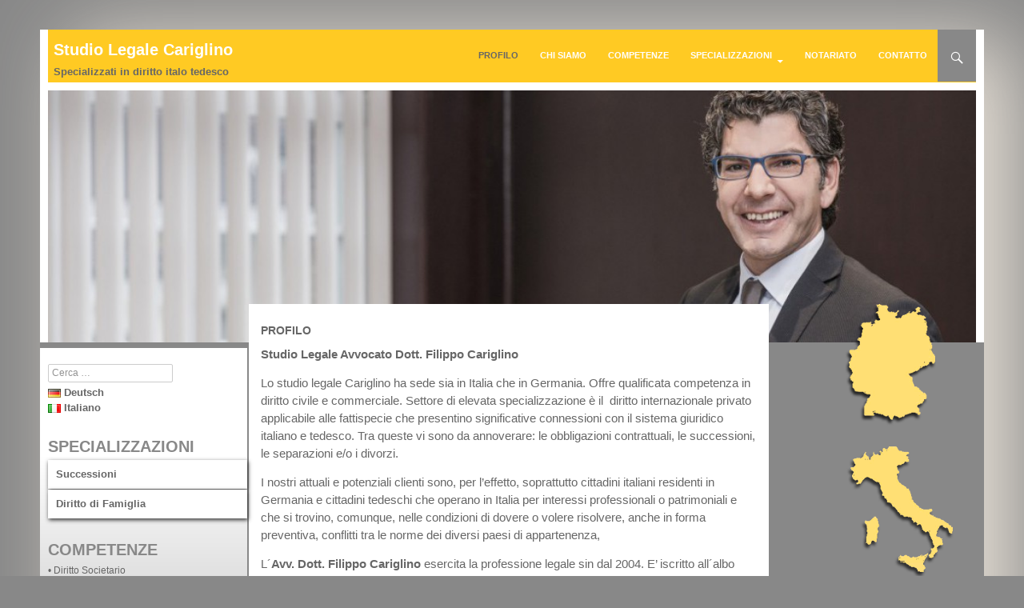

--- FILE ---
content_type: text/html; charset=UTF-8
request_url: https://www.anwaltskanzleicariglino.eu/
body_size: 31820
content:
<!DOCTYPE html>
<!--[if IE 7]>
<html class="ie ie7" lang="it-IT">
<![endif]-->
<!--[if IE 8]>
<html class="ie ie8" lang="it-IT">
<![endif]-->
<!--[if !(IE 7) | !(IE 8) ]><!-->
<html lang="it-IT">
<!--<![endif]-->
<head>
 <meta name="google-site-verification" content="K_vN4yJmH6-twnDRDlCiN9hy9F8M9iDrZMk8zcN6Kpo" />
 <link rel="alternate" hreflang="it" href="http://www.avvocatocariglino.it/" />
 <link rel="alternate" hreflang="it" href="http://www.anwaltskanzleicariglino.eu/" />
 <link rel="alternate" hreflang="de" href="http://www.anwaltskanzleicariglino.de/" />
	<meta charset="UTF-8">
	<meta name="viewport" content="width=device-width">
    <meta name="description" content="Studio Legale Cariglino - Specializzati in diritto italo tedesco" />
<meta name="keywords" content="Studio Legale Cariglino - Specializzati in diritto italo tedesco" />
<meta name="viewport" content="width=device-width, user-scalable=no , initial-scale=1">
	<title>Studio Legale Cariglino | Specializzati in diritto italo tedesco</title>
	<link rel="profile" href="http://gmpg.org/xfn/11">
	<link rel="pingback" href="https://www.anwaltskanzleicariglino.eu/xmlrpc.php">
	<!--[if lt IE 9]>
	<script src="https://www.anwaltskanzleicariglino.eu/wp-content/themes/twentyfourteen_cariglino/js/html5.js"></script>
	<![endif]-->
<link rel="stylesheet" type="text/css" href="https://www.anwaltskanzleicariglino.eu/wp-content/themes/twentyfourteen_cariglino/style_cari.css" title="white" />
	<script type="text/javascript" src="https://www.anwaltskanzleicariglino.eu/wp-content/themes/twentyfourteen_cariglino/scripts/lib/jquery-1.7.2.min.js"></script>
<script type="text/javascript" src="https://www.anwaltskanzleicariglino.eu/wp-content/themes/twentyfourteen_cariglino/scripts/lib/jquery.easing.js"></script>
<script type="text/javascript" src="https://www.anwaltskanzleicariglino.eu/wp-content/themes/twentyfourteen_cariglino/scripts/jquery.accordion.js"></script>
<script type="text/javascript" src="https://www.anwaltskanzleicariglino.eu/wp-content/themes/twentyfourteen_cariglino/scripts/script.js"></script>
<script type="text/javascript" src="https://www.anwaltskanzleicariglino.eu/wp-content/themes/twentyfourteen_cariglino/bootstrap/js/bootstrap.js"></script>
 <script>
  (function(i,s,o,g,r,a,m){i['GoogleAnalyticsObject']=r;i[r]=i[r]||function(){
  (i[r].q=i[r].q||[]).push(arguments)},i[r].l=1*new Date();a=s.createElement(o),
  m=s.getElementsByTagName(o)[0];a.async=1;a.src=g;m.parentNode.insertBefore(a,m)
  })(window,document,'script','//www.google-analytics.com/analytics.js','ga');

  ga('create', 'UA-49673644-3', 'auto');
  ga('send', 'pageview');

</script>


    <meta name='robots' content='max-image-preview:large' />
<link rel="alternate" href="https://www.anwaltskanzleicariglino.de/" hreflang="de" />
<link rel="alternate" href="https://www.anwaltskanzleicariglino.eu/" hreflang="it" />
<link rel="alternate" type="application/rss+xml" title="Studio Legale Cariglino &raquo; Feed" href="https://www.anwaltskanzleicariglino.eu/feed/" />
<link rel="alternate" type="application/rss+xml" title="Studio Legale Cariglino &raquo; Feed dei commenti" href="https://www.anwaltskanzleicariglino.eu/comments/feed/" />
<link rel="alternate" type="application/rss+xml" title="Studio Legale Cariglino &raquo; Profilo Feed dei commenti" href="https://www.anwaltskanzleicariglino.eu/profil-italienisch/feed/" />
<script type="text/javascript">
window._wpemojiSettings = {"baseUrl":"https:\/\/s.w.org\/images\/core\/emoji\/14.0.0\/72x72\/","ext":".png","svgUrl":"https:\/\/s.w.org\/images\/core\/emoji\/14.0.0\/svg\/","svgExt":".svg","source":{"concatemoji":"https:\/\/www.anwaltskanzleicariglino.eu\/wp-includes\/js\/wp-emoji-release.min.js?ver=6.1.9"}};
/*! This file is auto-generated */
!function(e,a,t){var n,r,o,i=a.createElement("canvas"),p=i.getContext&&i.getContext("2d");function s(e,t){var a=String.fromCharCode,e=(p.clearRect(0,0,i.width,i.height),p.fillText(a.apply(this,e),0,0),i.toDataURL());return p.clearRect(0,0,i.width,i.height),p.fillText(a.apply(this,t),0,0),e===i.toDataURL()}function c(e){var t=a.createElement("script");t.src=e,t.defer=t.type="text/javascript",a.getElementsByTagName("head")[0].appendChild(t)}for(o=Array("flag","emoji"),t.supports={everything:!0,everythingExceptFlag:!0},r=0;r<o.length;r++)t.supports[o[r]]=function(e){if(p&&p.fillText)switch(p.textBaseline="top",p.font="600 32px Arial",e){case"flag":return s([127987,65039,8205,9895,65039],[127987,65039,8203,9895,65039])?!1:!s([55356,56826,55356,56819],[55356,56826,8203,55356,56819])&&!s([55356,57332,56128,56423,56128,56418,56128,56421,56128,56430,56128,56423,56128,56447],[55356,57332,8203,56128,56423,8203,56128,56418,8203,56128,56421,8203,56128,56430,8203,56128,56423,8203,56128,56447]);case"emoji":return!s([129777,127995,8205,129778,127999],[129777,127995,8203,129778,127999])}return!1}(o[r]),t.supports.everything=t.supports.everything&&t.supports[o[r]],"flag"!==o[r]&&(t.supports.everythingExceptFlag=t.supports.everythingExceptFlag&&t.supports[o[r]]);t.supports.everythingExceptFlag=t.supports.everythingExceptFlag&&!t.supports.flag,t.DOMReady=!1,t.readyCallback=function(){t.DOMReady=!0},t.supports.everything||(n=function(){t.readyCallback()},a.addEventListener?(a.addEventListener("DOMContentLoaded",n,!1),e.addEventListener("load",n,!1)):(e.attachEvent("onload",n),a.attachEvent("onreadystatechange",function(){"complete"===a.readyState&&t.readyCallback()})),(e=t.source||{}).concatemoji?c(e.concatemoji):e.wpemoji&&e.twemoji&&(c(e.twemoji),c(e.wpemoji)))}(window,document,window._wpemojiSettings);
</script>
<style type="text/css">
img.wp-smiley,
img.emoji {
	display: inline !important;
	border: none !important;
	box-shadow: none !important;
	height: 1em !important;
	width: 1em !important;
	margin: 0 0.07em !important;
	vertical-align: -0.1em !important;
	background: none !important;
	padding: 0 !important;
}
</style>
	<link rel='stylesheet' id='wp-block-library-css' href='https://www.anwaltskanzleicariglino.eu/wp-includes/css/dist/block-library/style.min.css?ver=6.1.9' type='text/css' media='all' />
<link rel='stylesheet' id='classic-theme-styles-css' href='https://www.anwaltskanzleicariglino.eu/wp-includes/css/classic-themes.min.css?ver=1' type='text/css' media='all' />
<style id='global-styles-inline-css' type='text/css'>
body{--wp--preset--color--black: #000000;--wp--preset--color--cyan-bluish-gray: #abb8c3;--wp--preset--color--white: #ffffff;--wp--preset--color--pale-pink: #f78da7;--wp--preset--color--vivid-red: #cf2e2e;--wp--preset--color--luminous-vivid-orange: #ff6900;--wp--preset--color--luminous-vivid-amber: #fcb900;--wp--preset--color--light-green-cyan: #7bdcb5;--wp--preset--color--vivid-green-cyan: #00d084;--wp--preset--color--pale-cyan-blue: #8ed1fc;--wp--preset--color--vivid-cyan-blue: #0693e3;--wp--preset--color--vivid-purple: #9b51e0;--wp--preset--gradient--vivid-cyan-blue-to-vivid-purple: linear-gradient(135deg,rgba(6,147,227,1) 0%,rgb(155,81,224) 100%);--wp--preset--gradient--light-green-cyan-to-vivid-green-cyan: linear-gradient(135deg,rgb(122,220,180) 0%,rgb(0,208,130) 100%);--wp--preset--gradient--luminous-vivid-amber-to-luminous-vivid-orange: linear-gradient(135deg,rgba(252,185,0,1) 0%,rgba(255,105,0,1) 100%);--wp--preset--gradient--luminous-vivid-orange-to-vivid-red: linear-gradient(135deg,rgba(255,105,0,1) 0%,rgb(207,46,46) 100%);--wp--preset--gradient--very-light-gray-to-cyan-bluish-gray: linear-gradient(135deg,rgb(238,238,238) 0%,rgb(169,184,195) 100%);--wp--preset--gradient--cool-to-warm-spectrum: linear-gradient(135deg,rgb(74,234,220) 0%,rgb(151,120,209) 20%,rgb(207,42,186) 40%,rgb(238,44,130) 60%,rgb(251,105,98) 80%,rgb(254,248,76) 100%);--wp--preset--gradient--blush-light-purple: linear-gradient(135deg,rgb(255,206,236) 0%,rgb(152,150,240) 100%);--wp--preset--gradient--blush-bordeaux: linear-gradient(135deg,rgb(254,205,165) 0%,rgb(254,45,45) 50%,rgb(107,0,62) 100%);--wp--preset--gradient--luminous-dusk: linear-gradient(135deg,rgb(255,203,112) 0%,rgb(199,81,192) 50%,rgb(65,88,208) 100%);--wp--preset--gradient--pale-ocean: linear-gradient(135deg,rgb(255,245,203) 0%,rgb(182,227,212) 50%,rgb(51,167,181) 100%);--wp--preset--gradient--electric-grass: linear-gradient(135deg,rgb(202,248,128) 0%,rgb(113,206,126) 100%);--wp--preset--gradient--midnight: linear-gradient(135deg,rgb(2,3,129) 0%,rgb(40,116,252) 100%);--wp--preset--duotone--dark-grayscale: url('#wp-duotone-dark-grayscale');--wp--preset--duotone--grayscale: url('#wp-duotone-grayscale');--wp--preset--duotone--purple-yellow: url('#wp-duotone-purple-yellow');--wp--preset--duotone--blue-red: url('#wp-duotone-blue-red');--wp--preset--duotone--midnight: url('#wp-duotone-midnight');--wp--preset--duotone--magenta-yellow: url('#wp-duotone-magenta-yellow');--wp--preset--duotone--purple-green: url('#wp-duotone-purple-green');--wp--preset--duotone--blue-orange: url('#wp-duotone-blue-orange');--wp--preset--font-size--small: 13px;--wp--preset--font-size--medium: 20px;--wp--preset--font-size--large: 36px;--wp--preset--font-size--x-large: 42px;--wp--preset--spacing--20: 0.44rem;--wp--preset--spacing--30: 0.67rem;--wp--preset--spacing--40: 1rem;--wp--preset--spacing--50: 1.5rem;--wp--preset--spacing--60: 2.25rem;--wp--preset--spacing--70: 3.38rem;--wp--preset--spacing--80: 5.06rem;}:where(.is-layout-flex){gap: 0.5em;}body .is-layout-flow > .alignleft{float: left;margin-inline-start: 0;margin-inline-end: 2em;}body .is-layout-flow > .alignright{float: right;margin-inline-start: 2em;margin-inline-end: 0;}body .is-layout-flow > .aligncenter{margin-left: auto !important;margin-right: auto !important;}body .is-layout-constrained > .alignleft{float: left;margin-inline-start: 0;margin-inline-end: 2em;}body .is-layout-constrained > .alignright{float: right;margin-inline-start: 2em;margin-inline-end: 0;}body .is-layout-constrained > .aligncenter{margin-left: auto !important;margin-right: auto !important;}body .is-layout-constrained > :where(:not(.alignleft):not(.alignright):not(.alignfull)){max-width: var(--wp--style--global--content-size);margin-left: auto !important;margin-right: auto !important;}body .is-layout-constrained > .alignwide{max-width: var(--wp--style--global--wide-size);}body .is-layout-flex{display: flex;}body .is-layout-flex{flex-wrap: wrap;align-items: center;}body .is-layout-flex > *{margin: 0;}:where(.wp-block-columns.is-layout-flex){gap: 2em;}.has-black-color{color: var(--wp--preset--color--black) !important;}.has-cyan-bluish-gray-color{color: var(--wp--preset--color--cyan-bluish-gray) !important;}.has-white-color{color: var(--wp--preset--color--white) !important;}.has-pale-pink-color{color: var(--wp--preset--color--pale-pink) !important;}.has-vivid-red-color{color: var(--wp--preset--color--vivid-red) !important;}.has-luminous-vivid-orange-color{color: var(--wp--preset--color--luminous-vivid-orange) !important;}.has-luminous-vivid-amber-color{color: var(--wp--preset--color--luminous-vivid-amber) !important;}.has-light-green-cyan-color{color: var(--wp--preset--color--light-green-cyan) !important;}.has-vivid-green-cyan-color{color: var(--wp--preset--color--vivid-green-cyan) !important;}.has-pale-cyan-blue-color{color: var(--wp--preset--color--pale-cyan-blue) !important;}.has-vivid-cyan-blue-color{color: var(--wp--preset--color--vivid-cyan-blue) !important;}.has-vivid-purple-color{color: var(--wp--preset--color--vivid-purple) !important;}.has-black-background-color{background-color: var(--wp--preset--color--black) !important;}.has-cyan-bluish-gray-background-color{background-color: var(--wp--preset--color--cyan-bluish-gray) !important;}.has-white-background-color{background-color: var(--wp--preset--color--white) !important;}.has-pale-pink-background-color{background-color: var(--wp--preset--color--pale-pink) !important;}.has-vivid-red-background-color{background-color: var(--wp--preset--color--vivid-red) !important;}.has-luminous-vivid-orange-background-color{background-color: var(--wp--preset--color--luminous-vivid-orange) !important;}.has-luminous-vivid-amber-background-color{background-color: var(--wp--preset--color--luminous-vivid-amber) !important;}.has-light-green-cyan-background-color{background-color: var(--wp--preset--color--light-green-cyan) !important;}.has-vivid-green-cyan-background-color{background-color: var(--wp--preset--color--vivid-green-cyan) !important;}.has-pale-cyan-blue-background-color{background-color: var(--wp--preset--color--pale-cyan-blue) !important;}.has-vivid-cyan-blue-background-color{background-color: var(--wp--preset--color--vivid-cyan-blue) !important;}.has-vivid-purple-background-color{background-color: var(--wp--preset--color--vivid-purple) !important;}.has-black-border-color{border-color: var(--wp--preset--color--black) !important;}.has-cyan-bluish-gray-border-color{border-color: var(--wp--preset--color--cyan-bluish-gray) !important;}.has-white-border-color{border-color: var(--wp--preset--color--white) !important;}.has-pale-pink-border-color{border-color: var(--wp--preset--color--pale-pink) !important;}.has-vivid-red-border-color{border-color: var(--wp--preset--color--vivid-red) !important;}.has-luminous-vivid-orange-border-color{border-color: var(--wp--preset--color--luminous-vivid-orange) !important;}.has-luminous-vivid-amber-border-color{border-color: var(--wp--preset--color--luminous-vivid-amber) !important;}.has-light-green-cyan-border-color{border-color: var(--wp--preset--color--light-green-cyan) !important;}.has-vivid-green-cyan-border-color{border-color: var(--wp--preset--color--vivid-green-cyan) !important;}.has-pale-cyan-blue-border-color{border-color: var(--wp--preset--color--pale-cyan-blue) !important;}.has-vivid-cyan-blue-border-color{border-color: var(--wp--preset--color--vivid-cyan-blue) !important;}.has-vivid-purple-border-color{border-color: var(--wp--preset--color--vivid-purple) !important;}.has-vivid-cyan-blue-to-vivid-purple-gradient-background{background: var(--wp--preset--gradient--vivid-cyan-blue-to-vivid-purple) !important;}.has-light-green-cyan-to-vivid-green-cyan-gradient-background{background: var(--wp--preset--gradient--light-green-cyan-to-vivid-green-cyan) !important;}.has-luminous-vivid-amber-to-luminous-vivid-orange-gradient-background{background: var(--wp--preset--gradient--luminous-vivid-amber-to-luminous-vivid-orange) !important;}.has-luminous-vivid-orange-to-vivid-red-gradient-background{background: var(--wp--preset--gradient--luminous-vivid-orange-to-vivid-red) !important;}.has-very-light-gray-to-cyan-bluish-gray-gradient-background{background: var(--wp--preset--gradient--very-light-gray-to-cyan-bluish-gray) !important;}.has-cool-to-warm-spectrum-gradient-background{background: var(--wp--preset--gradient--cool-to-warm-spectrum) !important;}.has-blush-light-purple-gradient-background{background: var(--wp--preset--gradient--blush-light-purple) !important;}.has-blush-bordeaux-gradient-background{background: var(--wp--preset--gradient--blush-bordeaux) !important;}.has-luminous-dusk-gradient-background{background: var(--wp--preset--gradient--luminous-dusk) !important;}.has-pale-ocean-gradient-background{background: var(--wp--preset--gradient--pale-ocean) !important;}.has-electric-grass-gradient-background{background: var(--wp--preset--gradient--electric-grass) !important;}.has-midnight-gradient-background{background: var(--wp--preset--gradient--midnight) !important;}.has-small-font-size{font-size: var(--wp--preset--font-size--small) !important;}.has-medium-font-size{font-size: var(--wp--preset--font-size--medium) !important;}.has-large-font-size{font-size: var(--wp--preset--font-size--large) !important;}.has-x-large-font-size{font-size: var(--wp--preset--font-size--x-large) !important;}
.wp-block-navigation a:where(:not(.wp-element-button)){color: inherit;}
:where(.wp-block-columns.is-layout-flex){gap: 2em;}
.wp-block-pullquote{font-size: 1.5em;line-height: 1.6;}
</style>
<link rel='stylesheet' id='accua-forms-api-base-css' href='https://www.anwaltskanzleicariglino.eu/wp-content/plugins/contact-forms/accua-form-api.css?ver=49' type='text/css' media='all' />
<link rel='stylesheet' id='responsive-lightbox-swipebox-css' href='https://www.anwaltskanzleicariglino.eu/wp-content/plugins/responsive-lightbox/assets/swipebox/swipebox.min.css?ver=2.4.5' type='text/css' media='all' />
<link rel='stylesheet' id='genericons-css' href='https://www.anwaltskanzleicariglino.eu/wp-content/themes/twentyfourteen_cariglino/genericons/genericons.css?ver=3.0.2' type='text/css' media='all' />
<link rel='stylesheet' id='twentyfourteen-style-css' href='https://www.anwaltskanzleicariglino.eu/wp-content/themes/twentyfourteen_cariglino/style.css?ver=6.1.9' type='text/css' media='all' />
<!--[if lt IE 9]>
<link rel='stylesheet' id='twentyfourteen-ie-css' href='https://www.anwaltskanzleicariglino.eu/wp-content/themes/twentyfourteen_cariglino/css/ie.css?ver=20131205' type='text/css' media='all' />
<![endif]-->
<script type='text/javascript' src='https://www.anwaltskanzleicariglino.eu/wp-includes/js/jquery/jquery.min.js?ver=3.6.1' id='jquery-core-js'></script>
<script type='text/javascript' src='https://www.anwaltskanzleicariglino.eu/wp-includes/js/jquery/jquery-migrate.min.js?ver=3.3.2' id='jquery-migrate-js'></script>
<script type='text/javascript' id='black-studio-touch-dropdown-menu-js-extra'>
/* <![CDATA[ */
var black_studio_touch_dropdown_menu_params = {"selector":"li:has(ul) > a","selector_leaf":"li li li:not(:has(ul)) > a","force_ios5":""};
/* ]]> */
</script>
<script type='text/javascript' src='https://www.anwaltskanzleicariglino.eu/wp-content/plugins/black-studio-touch-dropdown-menu/js/black-studio-touch-dropdown-menu.min.js?ver=1.0.2' id='black-studio-touch-dropdown-menu-js'></script>
<script type='text/javascript' src='https://www.anwaltskanzleicariglino.eu/wp-content/plugins/responsive-lightbox/assets/swipebox/jquery.swipebox.min.js?ver=2.4.5' id='responsive-lightbox-swipebox-js'></script>
<script type='text/javascript' src='https://www.anwaltskanzleicariglino.eu/wp-includes/js/underscore.min.js?ver=1.13.4' id='underscore-js'></script>
<script type='text/javascript' src='https://www.anwaltskanzleicariglino.de/wp-content/plugins/responsive-lightbox/assets/infinitescroll/infinite-scroll.pkgd.min.js?ver=6.1.9' id='responsive-lightbox-infinite-scroll-js'></script>
<script type='text/javascript' id='responsive-lightbox-js-before'>
var rlArgs = {"script":"swipebox","selector":"lightbox","customEvents":"","activeGalleries":true,"animation":true,"hideCloseButtonOnMobile":false,"removeBarsOnMobile":false,"hideBars":true,"hideBarsDelay":5000,"videoMaxWidth":1080,"useSVG":true,"loopAtEnd":false,"woocommerce_gallery":false,"ajaxurl":"https:\/\/www.anwaltskanzleicariglino.eu\/wp-admin\/admin-ajax.php","nonce":"d4ad7132e9","preview":false,"postId":20,"scriptExtension":false};
</script>
<script type='text/javascript' src='https://www.anwaltskanzleicariglino.eu/wp-content/plugins/responsive-lightbox/js/front.js?ver=2.4.5' id='responsive-lightbox-js'></script>
<link rel="https://api.w.org/" href="https://www.anwaltskanzleicariglino.eu/wp-json/" /><link rel="alternate" type="application/json" href="https://www.anwaltskanzleicariglino.eu/wp-json/wp/v2/pages/20" /><link rel="EditURI" type="application/rsd+xml" title="RSD" href="https://www.anwaltskanzleicariglino.eu/xmlrpc.php?rsd" />
<link rel="wlwmanifest" type="application/wlwmanifest+xml" href="https://www.anwaltskanzleicariglino.eu/wp-includes/wlwmanifest.xml" />
<meta name="generator" content="WordPress 6.1.9" />
<link rel="canonical" href="https://www.anwaltskanzleicariglino.eu/" />
<link rel='shortlink' href='https://www.anwaltskanzleicariglino.de/' />
<link rel="alternate" type="application/json+oembed" href="https://www.anwaltskanzleicariglino.eu/wp-json/oembed/1.0/embed?url=https%3A%2F%2Fwww.anwaltskanzleicariglino.eu%2F" />
<link rel="alternate" type="text/xml+oembed" href="https://www.anwaltskanzleicariglino.eu/wp-json/oembed/1.0/embed?url=https%3A%2F%2Fwww.anwaltskanzleicariglino.eu%2F&#038;format=xml" />
</head>

<body class="home page-template-default page page-id-20 header-image full-width footer-widgets grid">
<p>&nbsp;</p>
<div id="page" class="hfeed site">
	<header id="masthead" class="site-header" role="banner">
		<div class="header-main">
			                <h1 class="site-title"><a href="https://www.anwaltskanzleicariglino.eu/" rel="home">
      Studio Legale Cariglino      </a></h1>
        <h2 class="site-description">Specializzati in diritto italo tedesco</h2>
        </div>
			<div class="search-toggle">
				<a href="#search-container" class="screen-reader-text">Cerca</a>
			</div>

			<nav id="primary-navigation" class="site-navigation primary-navigation" role="navigation">
				<button class="menu-toggle">Menu principale</button>
				<a class="screen-reader-text skip-link" href="#content">Vai al contenuto</a>
				<div class="menu-haupt_menu_it-container"><ul id="menu-haupt_menu_it" class="nav-menu"><li id="menu-item-168" class="menu-item menu-item-type-post_type menu-item-object-page menu-item-home current-menu-item page_item page-item-20 current_page_item menu-item-168"><a href="https://www.anwaltskanzleicariglino.eu/" aria-current="page">Profilo</a></li>
<li id="menu-item-221" class="menu-item menu-item-type-post_type menu-item-object-page menu-item-221"><a href="https://www.anwaltskanzleicariglino.eu/chi-siamo/">Chi siamo</a></li>
<li id="menu-item-634" class="menu-item menu-item-type-post_type menu-item-object-page menu-item-634"><a href="https://www.anwaltskanzleicariglino.eu/competenze/">Competenze</a></li>
<li id="menu-item-172" class="menu-item menu-item-type-post_type menu-item-object-page menu-item-has-children menu-item-172"><a href="https://www.anwaltskanzleicariglino.eu/specializzazioni/">Specializzazioni</a>
<ul class="sub-menu">
	<li id="menu-item-508" class="menu-item menu-item-type-post_type menu-item-object-page menu-item-508"><a href="https://www.anwaltskanzleicariglino.eu/succesioni/">Successioni</a></li>
	<li id="menu-item-509" class="menu-item menu-item-type-post_type menu-item-object-page menu-item-509"><a href="https://www.anwaltskanzleicariglino.eu/diritto-di-famiglia/">Diritto di Famiglia</a></li>
</ul>
</li>
<li id="menu-item-209" class="menu-item menu-item-type-post_type menu-item-object-page menu-item-209"><a href="https://www.anwaltskanzleicariglino.eu/notariato/">Notariato</a></li>
<li id="menu-item-177" class="menu-item menu-item-type-post_type menu-item-object-page menu-item-177"><a href="https://www.anwaltskanzleicariglino.eu/contatto/">Contatto</a></li>
</ul></div>			</nav>
		

		<div id="search-container" class="search-box-wrapper hide">
			<div class="search-box">
				<form role="search" method="get" class="search-form" action="https://www.anwaltskanzleicariglino.eu/">
				<label>
					<span class="screen-reader-text">Ricerca per:</span>
					<input type="search" class="search-field" placeholder="Cerca &hellip;" value="" name="s" />
				</label>
				<input type="submit" class="search-submit" value="Cerca" />
			</form>			</div>
		</div>
       	</header><!-- #masthead -->

	<div id="main" class="site-main">

<div id="main-content" class="main-content">

	
	<div id="primary" class="content-area">
		<div id="content" class="site-content" role="main">

			
<article id="post-20" class="post-20 page type-page status-publish has-post-thumbnail hentry">
	
	<div class="post-thumbnail">
	<img width="1180" height="320" src="https://www.anwaltskanzleicariglino.eu/wp-content/uploads/2014/11/Anwalt-Lohmeyer-12.15-008_kl-1-1180x320-1455805325-1.jpg" class="attachment-twentyfourteen-full-width size-twentyfourteen-full-width wp-post-image" alt="" decoding="async" />	</div>

	<header class="entry-header"><h1 class="entry-title">Profilo</h1></header><!-- .entry-header -->
	<div class="entry-content">
		<p><span style="color: #4a320a;"><strong>Studio Legale Avvocato Dott. Filippo Cariglino</strong></span></p>
<p>Lo studio legale Cariglino ha sede sia in Italia che in Germania. Offre qualificata competenza in diritto civile e commerciale. Settore di elevata specializzazione è il  diritto internazionale privato applicabile alle fattispecie che presentino significative connessioni con il sistema giuridico italiano e tedesco. Tra queste vi sono da annoverare: le obbligazioni contrattuali, le successioni, le separazioni e/o i divorzi.</p>
<p>I nostri attuali e potenziali clienti sono, per l’effetto, soprattutto cittadini italiani residenti in Germania e cittadini tedeschi che operano in Italia per interessi professionali o patrimoniali e che si trovino, comunque, nelle condizioni di dovere o volere risolvere, anche in forma preventiva, conflitti tra le norme dei diversi paesi di appartenenza,</p>
<p>L´<strong>Avv. Dott. Filippo Cariglino</strong> esercita la professione legale sin dal 2004. E’ iscritto all´albo degli Avvocati di Castrovillari e, per primo nel 2008, iscritto all’albo degli Avvocati Europei presso il Consiglio dell´ordine degli Avvocati di Hamm. E’, pertanto, abilitato all´esercizio della professione legale anche in Germania. L’Avv. Dott. Filippo Cariglino è, inoltre, Mediatore specializzato ed è iscritto all’albo dei periti e degli esperti come traduttore in lingua italiana e tedesca.</p>
<p>Lo studio collabora costantemente con il Consolato d´Italia in Dortmund garantendo supporto professionale nelle materia di propria competenza. L´Avv. Filippo Cariglino è fiduciario dell´ARAG s.p.a., società leader nel settore dell´ assicurazione legale con sede a Verona, e dell’UCI – Ufficio Centrale Italiano, con sede a Milano, competente per i risarcimenti dei danni causati sul territorio italiano da veicoli immatricolati o registrati all’estero. E´, inoltre, membro del Consiglio dell´Ordine degli Avvocati di Castrovillari.</p>
	</div><!-- .entry-content -->
</article><!-- #post-## -->

<div id="comments" class="comments-area">

	
		<div id="respond" class="comment-respond">
		<h3 id="reply-title" class="comment-reply-title">Lascia un commento <small><a rel="nofollow" id="cancel-comment-reply-link" href="/#respond" style="display:none;">Annulla risposta</a></small></h3><p class="must-log-in">Devi essere <a href="https://www.anwaltskanzleicariglino.eu/wp-login.php?redirect_to=https%3A%2F%2Fwww.anwaltskanzleicariglino.eu%2F">connesso</a> per inviare un commento.</p>	</div><!-- #respond -->
	
</div><!-- #comments -->
                         <div id="side-map">
     <img src="https://www.anwaltskanzleicariglino.eu/wp-content/themes/twentyfourteen_cariglino/images/header_03a.png" class="two" alt="Studio Legale Cariglino" />
    	    </div>
            
		</div><!-- #content -->
	</div><!-- #primary -->
</div><!-- #main-content -->


<div id="secondary">
  <div id="top" class="primary-sidebar">
  <div id="side-header">
        <a href="https://www.anwaltskanzleicariglino.de"><img src="https://www.anwaltskanzleicariglino.eu/wp-content/themes/twentyfourteen_cariglino/images/header_01a.png" alt="Studio Legale Cariglino" /></a>
        <h1 class="site-title"><a href="https://www.anwaltskanzleicariglino.eu/" rel="home">
      Studio Legale Cariglino      </a></h1>
        <h2 class="site-description">Specializzati in diritto italo tedesco</h2>
        
  </div>
  </div>
  <!-- #top -->
  
      <div id="primary-sidebar" class="primary-sidebar widget-area" role="complementary">
    <aside id="search-2" class="widget widget_search"><form role="search" method="get" class="search-form" action="https://www.anwaltskanzleicariglino.eu/">
				<label>
					<span class="screen-reader-text">Ricerca per:</span>
					<input type="search" class="search-field" placeholder="Cerca &hellip;" value="" name="s" />
				</label>
				<input type="submit" class="search-submit" value="Cerca" />
			</form></aside><aside id="polylang-2" class="widget widget_polylang"><ul>
	<li class="lang-item lang-item-4 lang-item-de lang-item-first"><a  lang="de-DE" hreflang="de-DE" href="https://www.anwaltskanzleicariglino.de/"><img src="[data-uri]" alt="Deutsch" width="16" height="11" style="width: 16px; height: 11px;" /><span style="margin-left:0.3em;">Deutsch</span></a></li>
	<li class="lang-item lang-item-2 lang-item-it current-lang"><a  lang="it-IT" hreflang="it-IT" href="https://www.anwaltskanzleicariglino.eu/"><img src="[data-uri]" alt="Italiano" width="16" height="11" style="width: 16px; height: 11px;" /><span style="margin-left:0.3em;">Italiano</span></a></li>
</ul>
</aside><aside id="nav_menu-3" class="widget widget_nav_menu"><h1 class="widget-title">Specializzazioni</h1><div class="menu-menu_seite_it-container"><ul id="menu-menu_seite_it" class="menu"><li id="menu-item-407" class="menu-item menu-item-type-post_type menu-item-object-page menu-item-407"><a href="https://www.anwaltskanzleicariglino.eu/succesioni/">Successioni</a></li>
<li id="menu-item-400" class="menu-item menu-item-type-post_type menu-item-object-page menu-item-400"><a href="https://www.anwaltskanzleicariglino.eu/diritto-di-famiglia/">Diritto di Famiglia</a></li>
</ul></div></aside><aside id="text-2" class="widget widget_text"><h1 class="widget-title">Competenze</h1>			<div class="textwidget"><p>• Diritto Societario<br />
• Diritto Bancario<br />
• Diritto Assicurativo<br />
• Diritto di Famiglia<br />
• Diritto del Lavoro<br />
• Previdenza e Assistenza<br />
• Successioni<br />
• Contratti e Obbligazioni            <br />
• Sinistri stradali<br />
• Risarcimento Danni<br />
• Recupero Crediti</p>
</div>
		</aside>  </div>
  <!-- #primary-sidebar -->
  </div>
<!-- #secondary --> 

		</div><!-- #main -->

		<footer id="colophon" class="site-footer" role="contentinfo">

			
<div id="supplementary">
	<div id="footer-foot" class="footer-foot widget-area" role="complementary">
		<aside id="nav_menu-6" class="widget widget_nav_menu"><div class="menu-footer_menu_it-container"><ul id="menu-footer_menu_it" class="menu"><li id="menu-item-652" class="menu-item menu-item-type-post_type menu-item-object-page menu-item-652"><a href="https://www.anwaltskanzleicariglino.eu/colofone/">Colofone</a></li>
</ul></div></aside>	</div><!-- #footer-sidebar -->
</div><!-- #supplementary -->

			<div class="site-info">
          							</div><!-- .site-info -->
		</footer><!-- #colophon -->

	<script type='text/javascript' src='https://www.anwaltskanzleicariglino.eu/wp-includes/js/comment-reply.min.js?ver=6.1.9' id='comment-reply-js'></script>
<script type='text/javascript' src='https://www.anwaltskanzleicariglino.eu/wp-includes/js/imagesloaded.min.js?ver=4.1.4' id='imagesloaded-js'></script>
<script type='text/javascript' src='https://www.anwaltskanzleicariglino.eu/wp-includes/js/masonry.min.js?ver=4.2.2' id='masonry-js'></script>
<script type='text/javascript' src='https://www.anwaltskanzleicariglino.eu/wp-includes/js/jquery/jquery.masonry.min.js?ver=3.1.2b' id='jquery-masonry-js'></script>
<script type='text/javascript' src='https://www.anwaltskanzleicariglino.eu/wp-content/themes/twentyfourteen_cariglino/js/functions.js?ver=20140319' id='twentyfourteen-script-js'></script>
    </div><!-- #main-content -->
    	</div><!-- #page -->

</body>
</html>

--- FILE ---
content_type: text/css
request_url: https://www.anwaltskanzleicariglino.eu/wp-content/themes/twentyfourteen_cariglino/style_cari.css
body_size: 17378
content:
/*
Theme Name: Cariglino 1.0
Description:Theme basierend auf Minimalist von Joey Robson.
Version: 1.0
Author: Botschaffft
Author URI: http://www.botschaffft.de
Latest updated: 03 2013
Tags: two-columns, white, black, fixed-width, left-sidebar
*/
@import url('bootstrap/css/bootstrap.css');

html, body{ /*padding:20px 0px 20px 0px;*/ margin:0; text-align:center; font-family:verdana; font-size: 100%;} 
body.home.myatu_bgm_body, body.page.myatu_bgm_body {background: #e8ded7!important; /* Old browsers */
background: -moz-linear-gradient(top,  #e8ded7 0%, #fefcea 22%, #f2e9d2 100%)!important; /* FF3.6+ */
background: -webkit-gradient(linear, left top, left bottom, color-stop(0%,#e8ded7), color-stop(22%,#fefcea), color-stop(100%,#f2e9d2))!important; /* Chrome,Safari4+ */
background: -webkit-linear-gradient(top,  #e8ded7 0%,#fefcea 22%,#f2e9d2 100%)!important; /* Chrome10+,Safari5.1+ */
background: -o-linear-gradient(top,  #e8ded7 0%,#fefcea 22%,#f2e9d2 100%)!important; /* Opera 11.10+ */
background: -ms-linear-gradient(top,  #e8ded7 0%,#fefcea 22%,#f2e9d2 100%)!important; /* IE10+ */
background: linear-gradient(to bottom,  #e8ded7 0%,#fefcea 22%,#f2e9d2 100%)!important; /* W3C */
filter: progid:DXImageTransform.Microsoft.gradient( startColorstr='#e8ded7', endColorstr='#f2e9d2',GradientType=0 )!important; /* IE6-9 */
}
 
#page{ /*width:940px;-fff-*/ text-align:left; box-shadow: 40px 10px 100px #E7E0D6;position:relative;margin: auto;} 

#header{ position:fixed; width:100%; /*height:100%;-fff-*/ padding: 0px 0px 0px 0px; margin-left:0px; z-index: 25;/*overflow-x:hidden;*/} 
#header h1{ position:relative; float:left; /*margin:0px 0px 0px 220px;width: 295px;*/ padding:0px; font-family:arial; font-weight:bold; font-size:2em; text-transform:uppercase;max-width:650px;} 
#header h1 a{ text-decoration:none;}
#header h1 a:hover{ text-decoration:none;}
#header h2{margin:15px 0px 0px 165px;padding:0px;font-family:arial;font-weight:normal;font-size:12px;text-transform:uppercase;letter-spacing:0.20em;position: relative;top: -30px;} 
.header-main img{position: absolute; top:2px;}
.header-main img.one{width: 54px;}
.header-main img.two{width:60px;left:316px;}
 
#leftcol{width:200px; float:right; /*position:relative; padding: 0px 20px 0px 650px;*/ text-align:right; overflow-x:hidden;z-index:125;}

#content .tribe-events-list-separator-month {margin: -0.75em auto;}
 
#menu { position:fixed; text-align:left; font-weight:bold; text-transform:uppercase; font-size:0.9em; 
/*background-color:white; filter: alpha(opacity = 75); /* IE 6, 7, 8   
 -ms-filter: "alpha(opacity = 75)"; /* ab IE 8 zusätzlich möglich  
 opacity: .75; /* alle anderen Browser einschließlich IE 9 */ 
 height:100%;z-index:30;}
#menu a {font-weight:bold; text-transform:uppercase; font-size:1em; text-decoration:none;}
#menu a:hover {font-weight:bold; text-transform:uppercase; font-size:1em; text-decoration:none;}
.prev {}
.next {float: right;text-align: right;}

h2.menuheader {cursor: pointer;font-family:arial;font-weight:bold;font-size:14px;text-transform:uppercase;margin:0px;padding-top: 2px;padding-right: 0px;padding-bottom: 2px;padding-left: 0px;}
h2.tagheader {cursor: pointer;font-family:arial;font-weight:bold;font-size:14px;text-transform:uppercase;margin:0px;padding-top: 8px;padding-right: 0px;padding-bottom: 0px;padding-left: 0px;}

#menu ul {padding: 15px 0px 20px 10px; margin: 0px 0px 0px 0px;list-style: none; width:200px; clear:left; float:right;}
#menu ul li{margin: 2px 0px 0px 0px; display: block; font-weight:bold; text-transform:uppercase; font-size:1em;}
#menu ul li a{ width: 220px; display: block; padding: 2px 0px 0px 5px; text-decoration:none; font-weight:bold; text-transform:uppercase; font-size:1em; margin: 0px 0px 0px 0px; vertical-align: bottom;/*background-color:#9CC;*/}
#menu ul li a:hover{ text-decoration:none; }
#menu ul li ul {padding: 2px 0px 10px 0px; margin: 0px -15px 0px 0px;list-style: none; clear:left; }
#menu ul li ul li{margin: 3px 0px 0px 0px; display: block; }
#menu ul li ul li a{ width: 200px; display: block; /*padding: 2px 10px 2px 2px;*/ text-decoration:none; font-weight:bold; text-transform:uppercase; font-size:10pt; margin: 0px 0px 0px 0px; vertical-align: bottom;}
#menu ul li ul li a:hover{ text-decoration:none;font-size:10pt; }
#menu ul li ul li ul {padding: 3px 0px 3px 0px; margin: 0px -10px 0px 0px;list-style: none; clear:left; }
#menu ul li ul li ul li{margin: 0px 0px 0px 0px; display: block; }
#menu ul li ul li ul li a{ width: 180px;/* padding: 5px 40px 5px 5px;*/ display: block; text-decoration:none; font-weight:bold; text-transform:uppercase; font-size:10pt; margin: 0px 0px 0px 0px; vertical-align: bottom;}
#menu ul li ul li ul li a:hover{ text-decoration:none; }
#menu ul li ul li ul li ul {padding: 2px 0px 2px 0px; margin: 0px -35px 0px 0px;list-style: none; clear:left; }
#menu ul li ul li ul li ul li{margin: 0px 0px 0px 0px; display: block; }
#menu ul li ul li ul li ul li a{ width: 160px; padding: 5px 60px 5px 5px; display: block; text-decoration:none; font-weight:bold; text-transform:uppercase; font-size:10pt; margin: 0px 0px 0px 0px; vertical-align: bottom;}
#menu ul li ul li ul li ul li a:hover{ text-decoration:none; }

ul#recentcomments {padding: 2px 0px 2px 0px; margin: 0px 0px 0px 0px;list-style: none; width:200px; clear:left; float:right;}
ul#recentcomments li{margin: 0px 0px 0px 0px; display: block; font-weight:bold; font-family:arial; text-transform:uppercase; font-size:14px;}
ul#recentcomments li a{ width: 225px; display: block; padding: 5px 0px 5px 5px; text-decoration:none; font-weight:bold; font-family:arial; text-transform:uppercase; font-size:14px; margin: 0px 0px 0px 0px; vertical-align: bottom;}
ul#recentcomments li a:hover{ text-decoration:none; }
#recentcomments a{ text-decoration:none; font-weight:bold; font-family:arial; text-transform:uppercase; font-size:14px;}
#recentcomments a:hover{ text-decoration:none; font-weight:bold; font-family:arial; text-transform:uppercase; font-size:14px; }

#maincol{margin-left: 261px;
background: -moz-linear-gradient(left,  rgba(255,255,255,1) 0%, rgba(255,255,255,1) 16%, rgba(255,255,255,0.5) 60%, rgba(255,255,255,0) 100%); /* FF3.6+ */
background: -webkit-gradient(linear, left top, right top, color-stop(0%,rgba(255,255,255,1)), color-stop(16%,rgba(255,255,255,1)), color-stop(60%,rgba(255,255,255,0.5)), color-stop(100%,rgba(255,255,255,0))); /* Chrome,Safari4+ */
background: -webkit-linear-gradient(left,  rgba(255,255,255,1) 0%,rgba(255,255,255,1) 16%,rgba(255,255,255,0.5) 60%,rgba(255,255,255,0) 100%); /* Chrome10+,Safari5.1+ */
background: -o-linear-gradient(left,  rgba(255,255,255,1) 0%,rgba(255,255,255,1) 16%,rgba(255,255,255,0.5) 60%,rgba(255,255,255,0) 100%); /* Opera 11.10+ */
background: -ms-linear-gradient(left,  rgba(255,255,255,1) 0%,rgba(255,255,255,1) 16%,rgba(255,255,255,0.5) 60%,rgba(255,255,255,0) 100%); /* IE10+ */
background: linear-gradient(to right,  rgba(255,255,255,1) 0%,rgba(255,255,255,1) 16%,rgba(255,255,255,0.5) 60%,rgba(255,255,255,0) 100%); /* W3C */
filter: progid:DXImageTransform.Microsoft.gradient( startColorstr='#ffffff', endColorstr='#00ffffff',GradientType=1 ); /* IE6-9 */
}
#maincol h1 {margin:0px 0px 0px 0px; padding: 5px 0px 5px 20px; font-weight:bold; font-size:1.5em; text-transform:uppercase; clear:both;} 
#maincol h2 {margin:0px;padding:2px;font-weight:bold;font-size:1em;clear:both;z-index:10; /*height: 1em;*/filter: alpha(opacity = 85); /* IE 6, 7, 8 */ -ms-filter: "alpha(opacity = 85)"; /* ab IE 8 zusätzlich möglich */ opacity: .85; /* alle anderen Browser einschließlich IE 9 */margin-bottom:4px;} 
#maincol h2 a{ text-decoration:none;} 

#maincol h3 { margin:0px 0px 0px 0px; padding:0px; font-family:arial; font-weight:bold; font-size:1em; text-transform:uppercase; clear:both;} 
#maincol h4 { margin:0px 0px 0px 0px; padding:0px; font-family:arial; font-weight:bold;font-size:1em; text-transform:uppercase; clear:both;} 
#maincol h5 { margin:0px 0px 0px 0px; padding:0px; font-family:arial; font-weight:bold; font-size:1em; text-transform:uppercase; clear:both;} 
#maincol h6 { margin:0px 0px 0px 0px; padding:0px; font-family:arial; font-weight:bold; font-size:1em; text-transform:uppercase; clear:both;} 
#maincol p{ clear:left;margin:8px;}
#maincol p a:hover{ text-decoration:none;}
#maincol ul{ }
#maincol ol{ }

h2.contentheader{ cursor: pointer; position:relative; float:left; margin:0px 0px 0px 0px; padding:0px; font-family:arial; font-weight:bold; font-size:20px; text-transform:uppercase; clear:left;/*top: -20px;*/} 
h2.contentheader:hover{ }
h2.contentheader:active{ }

.content{/*clear:both;*/margin-top: 3px;margin-bottom: 4px;padding:5px 5px 6px 20px;max-width: 650px;background-color: #fff;}

.permalink{ margin:0px 0px 0px 0px; padding:0px; font-family:arial; font-weight:bold; font-size:12px; text-transform:uppercase; clear:both;} 
.permalink a{ text-decoration:none;} 
.permalink a:hover{ text-decoration:none;} 

table#calendar_wrap {width:200px; overflow:hidden;clear:both; }

#wp-calendar{font-family: verdana; font-size: 13px; text-decoration:none; clear:both;width:210px; margin: 6px auto 6px auto; padding: 0px 10px 0px 10px;}
#wp-calendar a{font-family: verdana; font-size: 13px; text-decoration:none; }
#wp-calendar a:hover{font-family: verdana; font-size: 13px; text-decoration:none; }

blockquote { margin:20px; padding:8px 8px 8px 15px;}
blockquote p {background-color:inherit; font-size:0.9em; line-height:1.3em;}
label {background-color:inherit; font-size:0.9em; font-weight:bold;}
table#wp-calendar {margin:0 0 20px; width:140px;}
code {font-size:1.2em; display:block; padding:5px 5px 5px 8px; margin:5px 0 15px 0;}

#respond{font-weight:normal;display:none;}
#s,#submit { font-size:0.9em; margin:0 0 20px; padding:4px; width:130px;}
#author,#email,#url,#comment { font-family:Verdana,Tahoma,Arial,Sans-Serif; font-size:1em; margin:0; padding:4px;}
#commentsection {margin:25px 0 0;}
#commentsection p {margin:0 0 6px;}

img.centered {display:block; margin-left:auto; margin-right:auto;}
img.alignright {padding:4px; margin:0 0 2px 7px; display:inline;}
img.alignleft {padding:4px; margin:0 7px 2px 0; display:inline;}
.aligncenter { display: block; margin-left: auto; margin-right: auto;}
.alignright {float:right;}
.alignleft {float:left;}

.divider{height: 25px; width:604px; background: url(img/divider.jpg) top center no-repeat; margin: 10px auto 5px auto;}
.left { float:left; margin:10px 15px 10px 0;}
.right { float:right; margin:10px 0 5px 10px;}
.center { margin:5px auto 12px; text-align:center;}
.textright {text-align:right;}
.small {font-size:0.8em;}
.bold {font-weight:bold;}
.hide {display:none;}
.post {margin:0px;}

#postinfotext{font-family:sintony,arial,san serif; font-size: 12px; line-height:1.5em; text-transform:uppercase; padding: 0px 0px 0px 0px; margin: 0px 0px 0px 0px;}
#postinfotext a { text-decoration:none;}
#postinfotext a:hover{ }

.commentheader {font-family:arial; font-size: 16px; line-height:1.7em; font-weight:bold; text-transform:uppercase; }
.comment { margin:0 0 10px; padding:2px 5px 0px 8px;}

.commenticon {font-family:arial; font-size: 14px; line-height:1.7em; font-weight:bold; text-transform:uppercase;}
.commenticon a{ text-decoration:none;}
.commenticon a:hover{ }

.commenttext { font-size: 13px; line-height:1.7em; }
.commenttext p{ font-size: 13px; line-height:1.7em; }

.comment p {line-height:1.7em; margin:0px; padding-bottom:2px;}
.gravatarside {float:right; width:48px; height:48px; margin:0px 5px 5px 5px;}
.wp-caption { text-align: left; padding-top: 4px; /*margin: 10px; -moz-border-radius: 3px; -khtml-border-radius: 3px; -webkit-border-radius: 3px; border-radius: 3px;*/ clear:both;}
.wp-caption img { margin: 0; padding: 0; border: 0 none;}
.wp-caption-dd { font-size: 11px; line-height: 17px; padding: 0 4px 5px; margin: 0;}

.navigation {font-size: 12px; line-height:2.0em; font-weight:bold; text-transform:uppercase;/*background-color:rgb(0, 122, 123);*/}
.navigation a { text-decoration:none;}
.navigation a:hover{ }
.prevlink{margin: 10px 10px 10px 10px;}
.nextlink{margin: 0px 0px 0px 6px;}

.clearfix:after { content: "."; display: block; height: 0; clear: both; visibility: hidden; }
 
.clearfix{display: inline-block;}

/* Hides from IE-mac \*/
* html .clearfix{height: 1%;}
.clearfix{display: block;}
/* End hide from IE-mac */ 

/*-----botschaffft-----*/
#menu .tags ul{margin: 0px 0px 0px 0px; display: block; font-weight:bold; font-family:arial; text-transform:uppercase; font-size:10px;}
#menu .tags ul li a{ width: 200px; display: block; padding: 1px 0px 1px 1px; text-decoration:none; font-weight:bold; font-family:arial; text-transform:uppercase; font-size:14px; margin: 0px 0px 0px 0px; vertical-align: bottom;}
#menu .tags ul a:hover{color: #000;}
#colpos {/*height: 30px;position: relative;top: -19px;*/}
#htgr_main{float: left; display:inline; position: relative; top:0px; width:100%;padding-right: 10px;/*background-image:url(images/line_htgr_02a.png);height: 100%;*/}
#wrapper{}
#logo{/*max-height:150px;max-width:150px;*/margin-left:10px;}
#farbbalken {cursor: pointer;z-index:100;padding: 5px 5px 6px 20px;box-shadow: 1px 1px 4px #333;}
.contentheader_2 {letter-spacing: 0.1em;padding-top: 2px;padding-left: 2px;}
.tags{height: auto;position: absolute;bottom: 5px;}
#menu a:hover#opener {color: #999;}
#footer {font-size:8px;width: 100%;margin-top: 0;margin-right: auto;margin-bottom: 0;margin-left: auto;padding-top: 6px;padding-right: 14px;padding-bottom: 6px;padding-left: 55px;text-align: left; position:fixed; bottom:0;background-color:none;height:15px;}
/*linkrahmen im IE verschwinden lassen?---®----*/
a img {border: none;}
#thumb a img {border: none;  width: 100px;height: 100px;}
#search{ padding: 5px;}
#social{position:fixed;margin-left:350px;bottom:1px;}
#marke{position:fixed;left:0px;z-index:10;width: 100%;padding-left:10%;padding-bottom:5px;background:transparent;}
#second_menu{}
#maincol h2.contentinfo{font-size:1.5em;font-weight: bold;color: #888;clear:left;line-height: 1.3;}
#navigation {background:transparent;}
#thumb{float:right;padding-left:10px;}

#maincol h2 a{color:#CCCCCC; } 
#maincol h2 a:hover{ color:#333333;}
#maincol p{max-width: 650px;margin-left:4%;/*display:inline-flex;kein Safari*/}
#maincol p a{ color:#333333; }
#maincol p a:hover{ color:#333333; }
#maincol ul{ color:#333333; }
#maincol ol{ color:#333333; }

h2.contentheader{color:#000;background-color:white;} 
h2.contentheader:hover{color:#666;}
h2.contentheader:active{color:#666;}

div#plugin_kontakt {padding-left: 12%;}

div#main.site-main{}

footer#colophon.site-footer{font-size: 11px;position: relative;max-width: 1180px;}

p.tribe-events-promo{display:none}

#primary-sidebar .widget li.current-menu-item{background: rgba(255,204,0,1)}

#side-gal {position: absolute;top: 320px;right: 0px;}
#side-map {position: absolute;top: 340px;right: 25px;}

#secondary img{max-width:240px;}
#top{background: rgba(255,255,255,1);padding-bottom: 10px;}

#footer-foot .widget {font-size: 11px;padding-left: 15px;}

#side-header {display:none}


/*-----botschaffft--responsive---*/
@media only screen and (max-width: 1120px) {
	#side-gal{position:relative;float:right;top:0px;}
}

@media only screen and (max-width: 1020px) {
	  #maincol{margin: auto;}
	  .content{margin:auto;margin-top: 6px;}
	  #side-map {display: none;}

	}

@media only screen and (max-width: 768px) {
 #marke a img{max-height:100px;max-width:100px;margin-left:5px;}
 #marke {padding-left: 0%;}
 #logo{display:none;}
  #maincol{margin:auto;max-width:650px;}
 #maincol h2.contentinfo {font-size: 1.8em;}
 #wrapper {top: 140px;}
 #menu ul li {font-size: 0.8em;}
 #navigation {background-color: rgba(255,255,255,0.8);}
 #whitegrnd.active{background-color: #FFF; height: 105px; width: 100%; position:fixed;}
 #farbbalken {cursor: pointer;z-index:100;padding: 5px 5px 6px 20px;}
 .content{/*clear:both;*/margin-bottom: 4px;padding:5px 5px 6px 20px;max-width: 650px;background-color: #fff;}
 #side-header {display:block}
 #side-header .site-title a, #side-header .site-title a:hover {color: #666;}
 .header-main {padding: 0 30px;display: none;}
}

@media only screen and (max-width: 420px) {
 #marke a img{max-height:50px;max-width:50px;margin-left:0px;}
 #marke {padding-left: 0%;}
 #logo{display:none;}
 #maincol h2.contentinfo {font-size: 1.4em;padding-left: 0%;}
 #wrapper {top: 80px;}
 #maincol p {margin-left: 10px;}
 #navigation {background-color: rgba(255,255,255,0.8);}
 div#plugin_kontakt {padding-left: 0%;}
 #whitegrnd.active{background-color: #FFF; height: 55px; width: 100%; position:fixed;}
 #farbbalken {cursor: pointer;z-index:100;padding: 5px 5px 6px 20px;margin-left:4px;}
.content{/*clear:both;*/margin-bottom: 4px;padding:5px 5px 6px 20px;max-width: 650px;margin-left:4px;background-color: #fff;}
}

#whitegrnd.active{background-color: #FFF; height: 155px; width: 100%; position:fixed;}

/*--Gallery Styles--- sind in der functions php deaktiviert*/
.gallery {margin: auto;}
.gallery-item {float: left;margin-top: 10px;text-align: left;/*width: 33%;*/}
.gallery img {border: 8px solid #fff;}
.gallery-caption {font-family:"Sintony", arial, sans-serif; font-size: 0.7em;line-height: 1.4em; margin-left:8px;margin-top:3px;}

/*--mailChimp Formular*/
#mc_signup{display:block;}
#mc_signup_form .mc_input{width:100%;}

 /*printer styles*/ 
 @media print{ 
/*hide the left column when printing*/ 
#leftcol{display:none;} 
#twocols, #maincol{width:100%; float:none;}
}

--- FILE ---
content_type: text/plain
request_url: https://www.google-analytics.com/j/collect?v=1&_v=j102&a=1424854927&t=pageview&_s=1&dl=https%3A%2F%2Fwww.anwaltskanzleicariglino.eu%2F&ul=en-us%40posix&dt=Studio%20Legale%20Cariglino%20%7C%20Specializzati%20in%20diritto%20italo%20tedesco&sr=1280x720&vp=1280x720&_u=IEBAAEABAAAAACAAI~&jid=64991072&gjid=1669165672&cid=1704140614.1769429347&tid=UA-49673644-3&_gid=1993288265.1769429347&_r=1&_slc=1&z=1067449452
body_size: -454
content:
2,cG-XXVD1V9GVE

--- FILE ---
content_type: image/svg+xml
request_url: https://www.anwaltskanzleicariglino.eu/wp-content/themes/twentyfourteen_cariglino/images/pattern-light2.svg
body_size: 616
content:
<?xml version="1.0" encoding="utf-8"?>
<!-- Generator: Adobe Illustrator 16.0.1, SVG Export Plug-In . SVG Version: 6.00 Build 0)  -->
<!DOCTYPE svg PUBLIC "-//W3C//DTD SVG 1.1//EN" "http://www.w3.org/Graphics/SVG/1.1/DTD/svg11.dtd">
<svg version="1.1" id="Layer_1" xmlns="http://www.w3.org/2000/svg" xmlns:xlink="http://www.w3.org/1999/xlink" x="0px" y="0px"
	 width="30px" height="30px" viewBox="0 0 30 30" enable-background="new 0 0 30 30" xml:space="preserve">
<path fill="#FFFFFF" d="M0,13v-2L11,0h2L0,13z M8,0H6L0,6v2L8,0z M18,0h-2L0,16v2L18,0z M23,0h-2L0,21v2L23,0z M26,0L0,26v2L28,0H26
	z M3,0H1L0,1v2L3,0z M3,30L30,3V1L1,30H3z M8,30L30,8V6L6,30H8z M13,30l17-17v-2L11,30H13z M18,30l12-12v-2L16,30H18z M23,30l7-7v-2
	l-9,9H23z M28,30l2-2v-2l-4,4H28z"/>
</svg>


--- FILE ---
content_type: text/javascript
request_url: https://www.anwaltskanzleicariglino.eu/wp-content/themes/twentyfourteen_cariglino/scripts/script.js
body_size: 3171
content:
//--------------
//--------------
//---dieses script benuzt jQuery -----jquery.accordion.js---- im Theme




$(document).ready(function(){
	
		//---funktion für touch menu

	if( /Android|webOS|BlackBerry|IEMobile|Opera Mini/i.test(navigator.userAgent) )
	{
	jQuery('.primary-navigation li.menu-item-has-children > a').click(function() {
		return(false);
		});
		
	var timeout = 500;
	}
else
	timeout = 10;


jQuery('.primary-navigation li').hover(function() {
	var $parent = jQuery(this);
	var $dropdown = $parent.children('ul');
		
	$dropdown.show(0,function() {
			
		$parent.mouseleave(function() {
			// THIS FADE OUT DELAY IS IMPORTANT TO PREVENT RACE CONDITION IN ANDROID WHEN MENU IS STACKED
			var $this = jQuery(this);
			setTimeout(function() {$this.children('ul').fadeOut(10);}, timeout);
		});
	});
});
//-end--funktion für touch menu
	
	
	// Logoebene Hintergrund einblenden
	$('#whitegrnd').addClass('inactive');
	var myPosY;
	
	$(window).bind( 'scroll', function() {
		myPosY = $(window).scrollTop();
	    if ( myPosY >= 70 && $('#whitegrnd').hasClass('inactive') ) {
	    	$('#whitegrnd').removeClass('inactive');
	    	$('#whitegrnd').addClass('active');
	    	$('#whitegrnd').fadeIn();
	    	
	    }
	    else if ( myPosY < 70 && $('#whitegrnd').hasClass('active') ) {
	    	$('#whitegrnd').removeClass('active');
	    	$('#whitegrnd').addClass('inactive');
	    	$('#whitegrnd').fadeOut();
	    }
	    
	});
				
		// second simple accordion with special markup
		// for navigation menu
		$('#navigation').accordion({
			active: false,
			header: '.head',
			navigation: true,
			event: 'click',
			//event: 'mouseover',
			fillSpace: true,
			animated: 'easeslide',
		});
		
		// for content
		$('#maincol').accordion({
			event: 'click',
			active: '.selected',
			selectedClass: 'active',
			animated: "easeslide",
			autoheight: false,
			header: "#farbbalken",
			alwaysOpen: false,// close navigation menu on second click (toggle)
		}).bind("change.ui-accordion", function(event, ui) {
			$('<div>' + ui.oldHeader.text() + ' hidden, ' + ui.newHeader.text() + ' shown</div>').appendTo('#log');
		});
				
		// bind to change event of select to control first and seconds accordion
		// similar to tab's plugin triggerTab(), without an extra method
		var accordions = $('#navigation, #maincol');
		//var accordions = $('#list1a, #list1b, #list2, #list3, #navigation, #wizard');
		
		$('#switch select').change(function() {
			accordions.accordion("activate", this.selectedIndex-1 );
		});
		$('#close').click(function() {
			accordions.accordion("activate", -1);
		});
		$('#switch2').change(function() {
			accordions.accordion("activate", this.value);
		});
		$('#enable').click(function() {
			accordions.accordion("enable");
		});
		$('#disable').click(function() {
			accordions.accordion("disable");
		});
		$('#remove').click(function() {
			accordions.accordion("destroy");
			wizardButtons.unbind("click");
		});
		
//		////---farbbalken verschieben um header zu zeigen
//		//---raus
		$('img.Farbbalken').mouseenter( function() { 
			$(this).animate({
    opacity: 0,
  }, 350, function() {
    // Animation complete.
  });
});
//		//---wieder rein
		$('img.Farbbalken').mouseout( function() { 
			$(this).animate({
    opacity: 1,
  }, 50, function() {
    // Animation complete.
  });
});
		
	});
	

	

	
	
	
